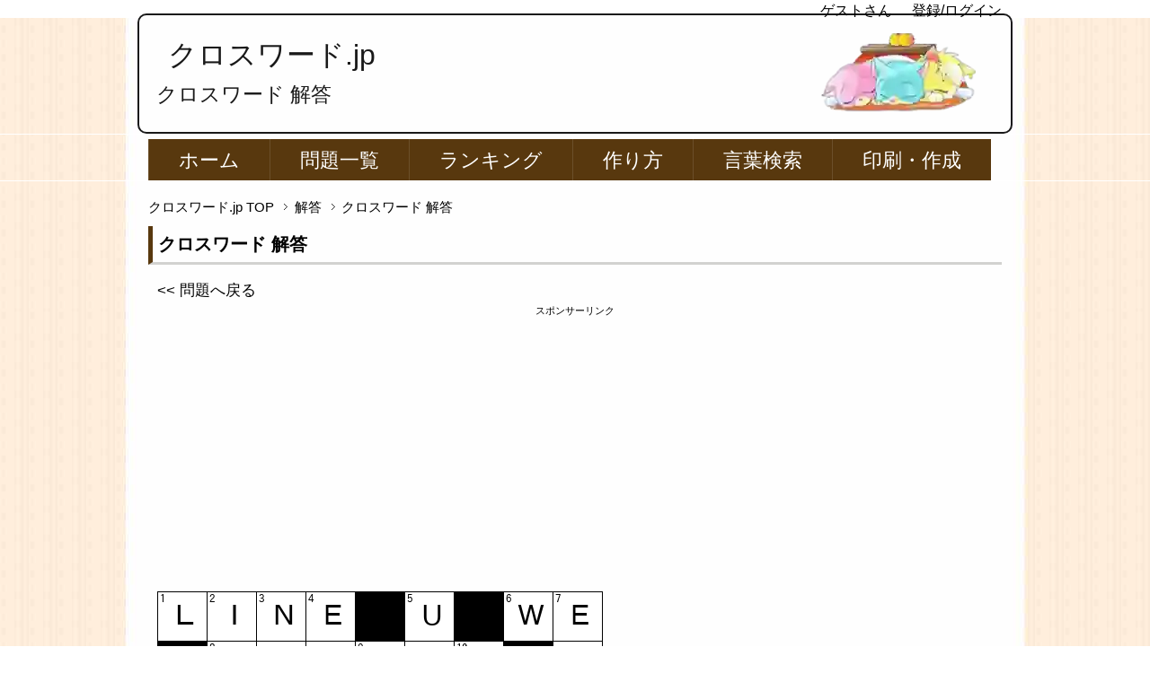

--- FILE ---
content_type: text/html; charset=utf-8
request_url: https://www.google.com/recaptcha/api2/aframe
body_size: 267
content:
<!DOCTYPE HTML><html><head><meta http-equiv="content-type" content="text/html; charset=UTF-8"></head><body><script nonce="KSUwe2McKTmvykSyqNHcLA">/** Anti-fraud and anti-abuse applications only. See google.com/recaptcha */ try{var clients={'sodar':'https://pagead2.googlesyndication.com/pagead/sodar?'};window.addEventListener("message",function(a){try{if(a.source===window.parent){var b=JSON.parse(a.data);var c=clients[b['id']];if(c){var d=document.createElement('img');d.src=c+b['params']+'&rc='+(localStorage.getItem("rc::a")?sessionStorage.getItem("rc::b"):"");window.document.body.appendChild(d);sessionStorage.setItem("rc::e",parseInt(sessionStorage.getItem("rc::e")||0)+1);localStorage.setItem("rc::h",'1768683489560');}}}catch(b){}});window.parent.postMessage("_grecaptcha_ready", "*");}catch(b){}</script></body></html>

--- FILE ---
content_type: text/plain
request_url: https://www.google-analytics.com/j/collect?v=1&_v=j102&a=1129392202&t=pageview&_s=1&dl=https%3A%2F%2Fxn--pckua2c4hla2f.jp%2F%25E8%25A7%25A3%25E7%25AD%2594%2F%25E3%2582%25AF%25E3%2583%25AD%25E3%2582%25B9%25E3%2583%25AF%25E3%2583%25BC%25E3%2583%2589%2Fa%2F%3Fcrossword_tag%3Dcommon%26crossword_level%3D3%26crossword_group%3D38%26crossword_quiz%3D3&ul=en-us%40posix&dt=%E3%82%AF%E3%83%AD%E3%82%B9%E3%83%AF%E3%83%BC%E3%83%89%20%E8%A7%A3%E7%AD%94%20%7C%20%E3%82%AF%E3%83%AD%E3%82%B9%E3%83%AF%E3%83%BC%E3%83%89.jp&sr=1280x720&vp=1280x720&_u=YGBAgEABAAAAACAAI~&jid=236161177&gjid=1814903632&cid=1441389397.1768683487&tid=UA-41295452-6&_gid=866751686.1768683487&_slc=1&cd1=3.134.82.227&z=824955638
body_size: -451
content:
2,cG-FF7WHSYDZ9